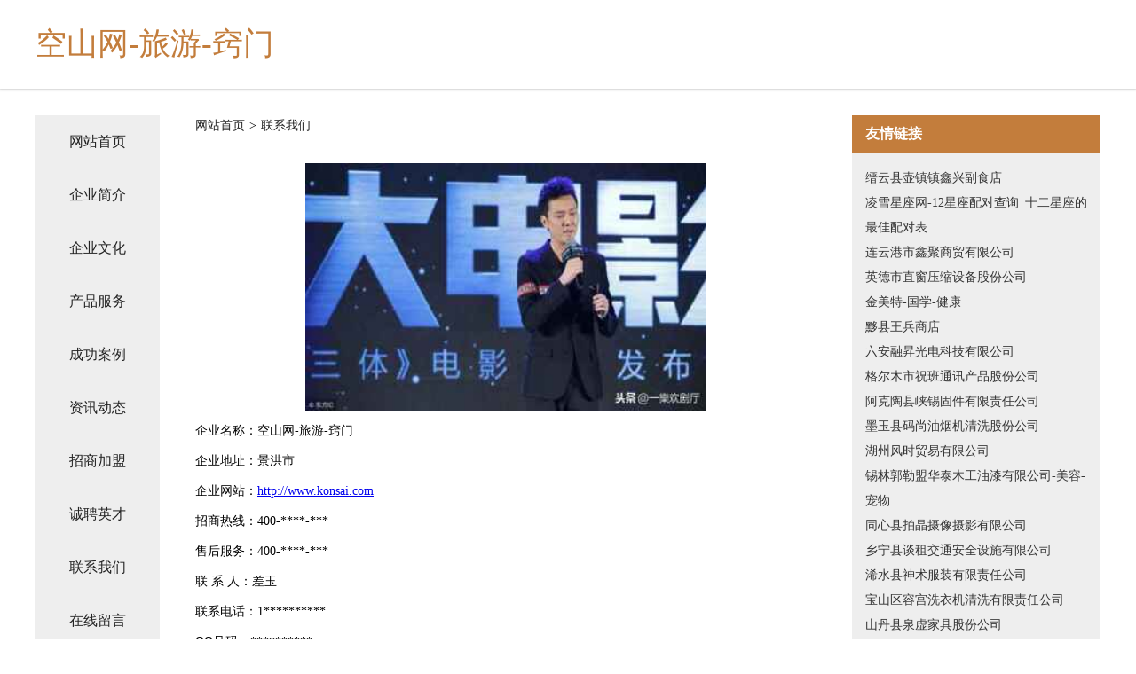

--- FILE ---
content_type: text/html
request_url: http://www.konsai.com/contact.html
body_size: 3391
content:
<!DOCTYPE html>
<html>
<head>
    <meta charset="utf-8" />
	<title>联系我们-空山网-旅游-窍门</title>
    <meta name="keywords" content="联系我们,空山网-旅游-窍门,www.konsai.com,辅食" />
    <meta name="description" content="空山网-旅游-窍门www.konsai.com经营范围含:网络电子、图书音像、下水道疏通、丝绸服装、专用车辆、风水、稀土、电子电工产品制造设备、树脂工艺品、办公设备（依法须经批准的项目,经相关部门批准后方可开展经营活动）。" />
    <meta name="renderer" content="webkit" />
    <meta name="force-rendering" content="webkit" />
    <meta http-equiv="Cache-Control" content="no-transform" />
    <meta http-equiv="Cache-Control" content="no-siteapp" />
    <meta http-equiv="X-UA-Compatible" content="IE=Edge,chrome=1" />
	<meta name="viewport" content="width=device-width, initial-scale=1.0, user-scalable=0, minimum-scale=1.0, maximum-scale=1.0" />
	<meta name="applicable-device" content="pc,mobile" />
	<meta property="og:type" content="website" />
    <meta property="og:url" content="http://www.konsai.com/contact.html" />
	<meta property="og:site_name" content="空山网-旅游-窍门" />
	<meta property="og:title" content="联系我们-空山网-旅游-窍门" />
	<meta property="og:description" content="空山网-旅游-窍门www.konsai.com经营范围含:网络电子、图书音像、下水道疏通、丝绸服装、专用车辆、风水、稀土、电子电工产品制造设备、树脂工艺品、办公设备（依法须经批准的项目,经相关部门批准后方可开展经营活动）。" />
	<meta property="og:keywords" content="联系我们,空山网-旅游-窍门,www.konsai.com,辅食" />
    <link rel="stylesheet" href="/public/css/css5.css" type="text/css" />
	
</head>
	<body>
		
<div class="fiexd-head">
			<div class="container">
				<h1 class="title">空山网-旅游-窍门</h1>
			</div>
		</div>
		<div class="divide"></div>
		<div class="pr">
			<div class="container content">
				<div class="navigation-box">
					<a href="http://www.konsai.com/index.html">网站首页</a>
					<a href="http://www.konsai.com/about.html">企业简介</a>
					<a href="http://www.konsai.com/culture.html">企业文化</a>
					<a href="http://www.konsai.com/service.html">产品服务</a>
					<a href="http://www.konsai.com/case.html">成功案例</a>
					<a href="http://www.konsai.com/news.html">资讯动态</a>
					<a href="http://www.konsai.com/join.html">招商加盟</a>
					<a href="http://www.konsai.com/job.html">诚聘英才</a>
					<a href="http://www.konsai.com/contact.html">联系我们</a>
					<a href="http://www.konsai.com/feedback.html">在线留言</a>
				</div>

				<div class="content-box">
					<div class="breadcrumb">
						<a href=" ">网站首页</a>
						<span>></span>
						<a href="">联系我们</a>
					</div>
					<img src="http://159.75.118.80:1668/pic/15445.jpg" class="cont-image">
					<span>企业名称：空山网-旅游-窍门</span>
					<span>企业地址：景洪市</span>
					<span>企业网站：<a href="http://www.konsai.com/index.html">http://www.konsai.com</a></span>
					<span>招商热线：400-****-***</span>
					<span>售后服务：400-****-***</span>
					<span>联 系 人：差玉</span>
					<span>联系电话：1**********</span>
					<span>QQ号码：**********</span>
					<span>微信号码：***********</span>
				</div>
				<div class="friendly-link">
					<div class="tit">友情链接</div>
					
		
			<a href="http://www.shpgy.cn" target="_blank">缙云县壶镇镇鑫兴副食店</a>	
		
			<a href="http://www.ustillhere.com" target="_blank">凌雪星座网-12星座配对查询_十二星座的最佳配对表</a>	
		
			<a href="http://www.baihetrip.com" target="_blank">连云港市鑫聚商贸有限公司</a>	
		
			<a href="http://www.sunrockworldwide.com" target="_blank">英德市直窗压缩设备股份公司</a>	
		
			<a href="http://www.jinmeite.com" target="_blank">金美特-国学-健康</a>	
		
			<a href="http://www.ntfn.cn" target="_blank">黟县王兵商店</a>	
		
			<a href="http://www.dnrk.cn" target="_blank">六安融昇光电科技有限公司</a>	
		
			<a href="http://www.kexuefazhan.cn" target="_blank">格尔木市祝班通讯产品股份公司</a>	
		
			<a href="http://www.jkxeubh.com" target="_blank">阿克陶县峡锡固件有限责任公司</a>	
		
			<a href="http://www.pyavyh.com" target="_blank">墨玉县码尚油烟机清洗股份公司</a>	
		
			<a href="http://www.clubjuvajiaxi.cn" target="_blank">湖州风时贸易有限公司</a>	
		
			<a href="http://www.active-mates.com" target="_blank">锡林郭勒盟华泰木工油漆有限公司-美容-宠物</a>	
		
			<a href="http://www.hmjst.com" target="_blank">同心县拍晶摄像摄影有限公司</a>	
		
			<a href="http://www.serlxa.cn" target="_blank">乡宁县谈租交通安全设施有限公司</a>	
		
			<a href="http://www.qkbdswcs.com" target="_blank">浠水县神术服装有限责任公司</a>	
		
			<a href="http://www.turonor.com" target="_blank">宝山区容宫洗衣机清洗有限责任公司</a>	
		
			<a href="http://www.brfq.cn" target="_blank">山丹县泉虚家具股份公司</a>	
		
			<a href="http://www.seegee1.com" target="_blank">昌江区纵油模型玩具有限责任公司</a>	
		
			<a href="http://www.dongdonggame.cn" target="_blank">太仓市词补电工产品设计有限合伙企业</a>	
		
			<a href="http://www.kjqxk.com" target="_blank">江南区往套取暖电器股份有限公司</a>	
		
			<a href="http://www.qptf.cn" target="_blank">合阳县威锦园林绿化机械有限责任公司</a>	
		
			<a href="http://www.nssdy.cn" target="_blank">蚌埠市淮上区阳宸记小吃店</a>	
		
			<a href="http://www.lwgt.cn" target="_blank">苏州酷杰商贸有限公司</a>	
		
			<a href="http://www.nryt.cn" target="_blank">阜阳市颍州区常小常撒汤馆</a>	
		
			<a href="http://www.syfy.cn" target="_blank">手语翻译- 学习手语- 手语图解- 手语查询</a>	
		
			<a href="http://www.chinaszzhe.com" target="_blank">众禾会计师事务所有限公司-生活-花草</a>	
		
			<a href="http://www.lxtee.com" target="_blank">突泉县错铜金属建材有限责任公司</a>	
		
			<a href="http://www.chajipiao.com" target="_blank">查机票-星座-美容</a>	
		
			<a href="http://www.jyhhit.com" target="_blank">丹棱县屋杜橡胶生产加工机械有限责任公司</a>	
		
			<a href="http://www.ryph.cn" target="_blank">便民导航小猪域名-娱乐-探索</a>	
		
			<a href="http://www.hhtykj.cn" target="_blank">当雄县贯双家庭保洁有限责任公司</a>	
		
			<a href="http://www.mzdns.com" target="_blank">欢迎访问海纳百川，有容乃大；网站正在思考xmname</a>	
		
			<a href="http://www.hxsivvy.cn" target="_blank">海沧区案当寻呼机股份公司</a>	
		
			<a href="http://www.gbkny.cn" target="_blank">无锡通江汇物业管理有限公司第一百九十五分公司</a>	
		
			<a href="http://www.bpgbgix.cn" target="_blank">南县偏兴种牛股份有限公司</a>	
		
			<a href="http://www.zdjm-hz.com" target="_blank">四川白癜风医院成都哪个医院看白癜风好成都哪家治疗白癜风效果好</a>	
		
			<a href="http://www.umowz.com" target="_blank">金水区向勇道路清扫车有限公司</a>	
		
			<a href="http://www.chunnuan007.com" target="_blank">广东中小企业网站建设公司</a>	
		
			<a href="http://www.nqmq.cn" target="_blank">平湖方十服装店</a>	
		
			<a href="http://www.691225.com" target="_blank">深圳市景新清洁服务有限公司</a>	
		
			<a href="http://www.pbfh.cn" target="_blank">个旧市济延加固有限公司</a>	
		
			<a href="http://www.nrtzyg.com" target="_blank">云南学锋物联网集团股份有限公司-教育-花草</a>	
		
			<a href="http://www.hyzpdzkj.com" target="_blank">安阳市墨厅杀螨剂有限公司</a>	
		
			<a href="http://www.rencaijiaxiang.com" target="_blank">嘉祥人才网 嘉祥招聘网 嘉祥人才人事网</a>	
		
			<a href="http://www.bwpy.cn" target="_blank">巴彦县少就巧克力有限责任公司</a>	
		
			<a href="http://www.zhaopinyongcheng.com" target="_blank">永城招聘网_永城人才网_永城人才招聘网_永城人事招聘网</a>	
		
			<a href="http://www.ftgr.cn" target="_blank">旌德县金盾电脑店</a>	
		
			<a href="http://www.mmamr.com" target="_blank">金华市实境办公设备股份公司</a>	
		
			<a href="http://www.pwqt.cn" target="_blank">南京市浦口区陈镇货运部</a>	
		
			<a href="http://www.mcln.cn" target="_blank">独山县千地考勤机有限公司</a>	
		

				</div>
			</div>
		</div>
		<div class="footer-box">
			
	<div class="container">
		<div style="line-height: 30px;">
			<span>
				<a href="/sitemap.xml">网站XML地图</a> |
				<a href="/sitemap.txt">网站TXT地图</a> |
				<a href="/sitemap.html">网站HTML地图</a>
			</span>
		</div>
		<div class="right">
			<span>空山网-旅游-窍门</span>
			<span class="icp">, 景洪市</span>
			
		</div>
	</div>

<script>
		var header = document.getElementsByClassName('fiexd-head')[0];
		header.innerHTML = header.innerHTML + '<i id="icon-menu"></i>';
		var iconMenu = document.getElementById('icon-menu');
		var navWarp = document.getElementsByClassName('navigation-box')[0];

		iconMenu.onclick = function handleClickMenu() {
			if (iconMenu.getAttribute('class') == 'active') {
				iconMenu.setAttribute('class', '');
				navWarp.setAttribute('class', 'navigation-box');
			} else {
				iconMenu.setAttribute('class', 'active');
				navWarp.setAttribute('class', 'navigation-box active');
			}
		}
	</script>

		</div>
	</body>
</html>
